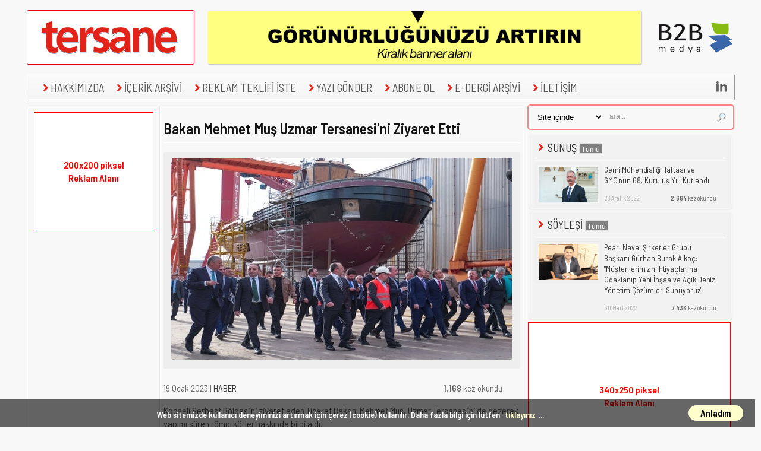

--- FILE ---
content_type: text/html; Charset=UTF-8
request_url: https://www.tersanedergisi.com/yayin/328/bakan-mehmet-mus-uzmar-tersanesi-ni-ziyaret-etti_31302.html
body_size: 14981
content:
<!DOCTYPE HTML>

<!--Derleme: 0,109 sn -->
<html xmlns="http://www.w3.org/1999/xhtml"> 
<head> 
	<!-- GA4 -->
	<!-- Global site tag (gtag.js) - Google Analytics -->
	<script async src="https://www.googletagmanager.com/gtag/js?id=G-GXNS196PPM"></script>
	<script>
	  window.dataLayer = window.dataLayer || [];
	  function gtag(){dataLayer.push(arguments);}
	  gtag('js', new Date());

	  gtag('config', 'G-GXNS196PPM');
	</script>

	<!-- Bing Webmaster Tools -->
	<meta name="msvalidate.01" content="E6300FD5CC583456F7653037D9880208" />
	<!-- *** Google Reklamlarını Tekrar Devreye almaya çalışıyoruz... ***-->
	<script async src="https://pagead2.googlesyndication.com/pagead/js/adsbygoogle.js?client=ca-pub-9534965009549082" crossorigin="anonymous"></script>
	<!--<meta name="google-adsense-account" content="ca-pub-9534965009549082">-->
	<!--
		<script async custom-element="amp-auto-ads"
				src="https://cdn.ampproject.org/v0/amp-auto-ads-0.1.js">
		</script>
		-->
	
			<script type="application/ld+json">
			{
			  "@context": "https://schema.org",
			  "@type": "NewsArticle",
			  "headline": "Bakan Mehmet Muş Uzmar Tersanesi&#39;ni Ziyaret Etti",
			  "description": "Kocaeli Serbest Bölgesi&#39;ni ziyaret eden Ticaret Bakanı Mehmet Muş, Uzmar Tersanesi&#39;ni de gezerek yapımı süren römorkörler hakkında bilgi aldı.",
			  "image": [
				"https://www.tersanedergisi.com/dokumanlar/328/bakan-mehmet-mus-tan-uzmar-tersanesi-ni-ziyaret-etti_8458259.jpg"
			  ],
			  "datePublished": "2023-01-19T11:28:01+03:00",
			  "dateModified": "2023-02-08T08:45:38+03:00",
			  "author": {
				"@type": "Organization",
				"name": "Tersane Dergisi"
			  },
			  "publisher": {
				"@type": "Organization",
				"name": "Tersane Dergisi",
				"logo": {
				  "@type": "ImageObject",
				  "url": "https://www.tersanedergisi.com/favicons/trs/android-chrome-256x256.png"
				}
			  }
			}
			</script>
	


	<title>Bakan Mehmet Muş Uzmar Tersanesi&#39;ni Ziyaret Etti</title>
	<meta http-equiv="Content-Type" content="text/html; charset=utf-8" />
	<meta http-equiv="content-language" content="tr-TR" />
	<base href="https://www.tersanedergisi.com" />
	<meta name="viewport" content="width=device-width, initial-scale=1.0">
	<!-- <meta http-equiv="refresh" content="600" />-->

	<meta property="fb:app_id" content="815476438624606" />
	<meta property="fb:page_id" content="659101950770596" />
	<meta property="og:type" content="website" />
	<meta property="og:title" content="Bakan Mehmet Muş Uzmar Tersanesi&#39;ni Ziyaret Etti" />
	<meta property="og:description" content="Kocaeli Serbest Bölgesi&#39;ni ziyaret eden Ticaret Bakanı Mehmet Muş, Uzmar Tersanesi&#39;ni de gezerek yapımı süren römorkörler hakkında bilgi aldı." />
	<meta property="og:image" content="https://www.tersanedergisi.com/dokumanlar/328/bakan-mehmet-mus-tan-uzmar-tersanesi-ni-ziyaret-etti_8458259.jpg" alt="Bakan Mehmet Muş Uzmar Tersanesi&#39;ni Ziyaret Etti" title="Bakan Mehmet Muş Uzmar Tersanesi&#39;ni Ziyaret Etti" />
	<meta property="og:image:width" content="574" />
	<meta property="og:image:height" content="340" />
	<meta property="og:url" content="https://www.tersanedergisi.com/yayin/328/bakan-mehmet-mus-uzmar-tersanesi-ni-ziyaret-etti_31302.html" />
	<link rel="canonical" href="https://www.tersanedergisi.com/yayin/328/bakan-mehmet-mus-uzmar-tersanesi-ni-ziyaret-etti_31302.html" />

	<!--summary_large_image-->
	<!--<meta name="twitter:creator" content="@TersaneDergisi" />-->

	<meta name="twitter:card" content="summary_large_image" />
	<meta name="twitter:site" content="@TersaneDergisi" />

	<meta name="description" content="Kocaeli Serbest Bölgesi&#39;ni ziyaret eden Ticaret Bakanı Mehmet Muş, Uzmar Tersanesi&#39;ni de gezerek yapımı süren römorkörler hakkında bilgi aldı." />
	<meta name="keywords" content="Bakan Mehmet Muş Uzmar Tersanesi&#39;ni Ziyaret Etti" />
	<meta name="google-site-verification" content="k8puWFCzcXYL-dDc5PozWsdjL5sKMviemYJPFZ0hzv8" />
	<meta name="author" content="B2B Medya, Teknik Sektör Yayıncılığı A.Ş., Teknik Yayıncılık, İsmail Ceyhan">
	<meta name="image" content="thumbnail" />
	<meta name="robots" CONTENT="index, follow">
	<link rel="alternate" type="application/rss+xml" title="RSS servisi" href="https://www.tersanedergisi.com/rss.xml"/>
	<!-- favicon ayarları -->
	<link href="https://www.tersanedergisi.com/favicons/trs/favicon.png" rel="shortcut icon" type="image/x-icon" />
	<link rel="apple-touch-icon" sizes="57x57" href="/favicons/trs/apple-touch-icon-57x57.png">
	<link rel="apple-touch-icon" sizes="60x60" href="/favicons/trs/apple-touch-icon-60x60.png">
	<link rel="apple-touch-icon" sizes="72x72" href="/favicons/trs/apple-touch-icon-72x72.png">
	<link rel="apple-touch-icon" sizes="76x76" href="/favicons/trs/apple-touch-icon-76x76.png">
	<link rel="apple-touch-icon" sizes="114x114" href="/favicons/trs/apple-touch-icon-114x114.png">
	<link rel="apple-touch-icon" sizes="120x120" href="/favicons/trs/apple-touch-icon-120x120.png">
	<link rel="apple-touch-icon" sizes="144x144" href="/favicons/trs/apple-touch-icon-144x144.png">
	<link rel="apple-touch-icon" sizes="152x152" href="/favicons/trs/apple-touch-icon-152x152.png">
	<link rel="apple-touch-icon" sizes="180x180" href="/favicons/trs/apple-touch-icon-180x180.png">
	<link rel="icon" type="image/png" href="/favicons/trs/favicon-32x32.png" sizes="32x32">
	<link rel="icon" type="image/png" href="/favicons/trs/android-chrome-192x192.png" sizes="192x192">
	<link rel="icon" type="image/png" href="/favicons/trs/favicon-16x16.png" sizes="16x16">
	<link rel="manifest" href="/favicons/trs/manifest.json">
	<meta name="msapplication-TileColor" content="#00aba9">
	<meta name="msapplication-TileImage" content="/favicons/trs/mstile-144x144.png">
	<meta name="theme-color" content="#ffffff">
	<!-- favicon ayarları buraya kadar -->

	<!-- Yandex.Metrika counter -->
	<script type="text/javascript" >
	   (function(m,e,t,r,i,k,a){m[i]=m[i]||function(){(m[i].a=m[i].a||[]).push(arguments)};
	   m[i].l=1*new Date();
	   for (var j = 0; j < document.scripts.length; j++) {if (document.scripts[j].src === r) { return; }}
	   k=e.createElement(t),a=e.getElementsByTagName(t)[0],k.async=1,k.src=r,a.parentNode.insertBefore(k,a)})
	   (window, document, "script", "https://mc.yandex.ru/metrika/tag.js", "ym");

	   ym(48323291, "init", {
			clickmap:true,
			trackLinks:true,
			accurateTrackBounce:true
	   });
	</script>
	<noscript><div><img src="https://mc.yandex.ru/watch/48323291" style="position:absolute; left:-9999px;" alt="" /></div></noscript>
	<!-- /Yandex.Metrika counter -->

	<!-- Ben robot değilim -->
	<script src='https://www.google.com/recaptcha/api.js'></script>
	<!-- Ben robot değilim -->

	<div id="fb-root"></div>
	<script>(function(d, s, id) {
	  var js, fjs = d.getElementsByTagName(s)[0];
	  if (d.getElementById(id)) return;
	  js = d.createElement(s); js.id = id;
	  js.src = 'https://connect.facebook.net/tr_TR/sdk.js#xfbml=1&version=v3.2&appId=345088339232959&autoLogAppEvents=1';
	  fjs.parentNode.insertBefore(js, fjs);
	}(document, 'script', 'facebook-jssdk'));</script>
<!-- Masaüstü Site Başlangıcı -->

	<link rel="stylesheet" type="text/css" href="https://www.tersanedergisi.com/acilansayfa.css" media="screen" /> 
	<link rel="stylesheet" type="text/css" href="https://www.tersanedergisi.com/style4.css?cssid=0.2845974" media="screen" /> 
	<link rel="stylesheet" type="text/css" href="https://www.tersanedergisi.com/lib/js/prettyPhoto.3.1.6/css/prettyPhoto.css" /> 
	<link rel="stylesheet" href="https://www.tersanedergisi.com/lib/fontello/animation.css">

    <script src="https://ajax.googleapis.com/ajax/libs/jquery/3.5.1/jquery.min.js"></script>

	<script type="text/javascript" src="https://www.tersanedergisi.com/lib/js/jquery.cycle.all-3.0.3.js"></script> 

	<script type="text/javascript" src="https://www.tersanedergisi.com/lib/js/jquery.easing.1.3.js?ver=3.0.4"></script> 
	<script type="text/javascript" src="https://www.tersanedergisi.com/lib/js/jquery.images_load.js?ver=3.0.4"></script> 
	<script type="text/javascript" src="https://www.tersanedergisi.com/lib/js/prettyPhoto.3.1.6/js/jquery.prettyPhoto.js?ver=3.0.4"></script> 
	<!--<script type="text/javascript" src="https://www.tersanedergisi.com/lib/js/custom.js?ver=3.0.4"></script> --><!-- 18.05.2020 ana menü / alt menü kullanılmayan js -->
	<script type="text/javascript" src="https://www.tersanedergisi.com/lib/js/external.js"></script> 
	<script type="text/javascript" src="https://ajax.googleapis.com/ajax/libs/jqueryui/1.12.1/jquery-ui.min.js"></script>
	<script type="text/javascript" src="https://www.tersanedergisi.com/lib/js/jquery.tabify.js"></script> 

	

	 </head> 
	<body class="home blog"> 
	
		<amp-auto-ads type="adsense"
				data-ad-client="ca-pub-9534965009549082">
		</amp-auto-ads>
	<!-- Popup Banner Kodu Başlangıç Banner Alanı:27 | Banner Ebatları: 720x480px -->
	<!-- Popup Banner Kodu Bitiş -->		
					  <script type="text/javascript" src="/lib/js/jquery.subscribe-better.js"></script>
					  <link href='/lib/css/subscribe-better.css' rel='stylesheet' type='text/css'>
						<script>
							//ajax e-bülten kapat
							function ebultenkapat() {
							  var xmlhttp = new XMLHttpRequest();
							  xmlhttp.onreadystatechange = function() {
								if (this.readyState == 4 && this.status == 200) {
								  //
								}
							  };
							  xmlhttp.open("GET", "cerez-uzat.asp?kapat=evet&hangidergi=tersane", true);
							  xmlhttp.send();
							}
							// e-bültene kaydol 5 sn'den 30 sn'ye çıkardık... 29.09.2021
							// e-bültene kaydol 30 sn'den 90 sn'ye çıkardık... 09.10.2025
						  $(document).ready(function(){
						  $(".subscribe-me").subscribeBetter({
									animation: "flyInLeft",
									autoClose: false,
									delay: 90000,
									showOnce: true
								});
							});

							function EmailKontrol2() {
								var alemail = document.getElementById('email2');
								var filter = /^([a-zA-Z0-9_\.\-])+\@(([a-zA-Z0-9\-])+\.)+([a-zA-Z0-9]{2,4})+$/;
								if (!filter.test(alemail.value)) {alert('Lütfen geçerli bir e-posta adresi yazınız...'); alemail.focus; return false;}
								location.href='/yayin/e-bulten/'+alemail.value;
								}

						</script>
						<div class="subscribe-me" style="display:none;">
							<h1>E-Bültene Abone Olun!</h1>
							<a href="#close" class="sb-close-btn" onclick="console.log('kapat');ebultenkapat();">x</a>
							<p>Dergimizle ilgili e-bültenleri almak için lütfen e-posta adresinizi yazınız:</p>
							<form onsubmit="return false;">
							<input type="email" name="email2" id="email2" placeholder="E-posta adresinizi">
							<input type="submit" value="Kayıt Ol" onclick="EmailKontrol2();">
							</form>
						</div>
						
					
			<!-- Fbclid: | Referrer:https://www.tersanedergisi.com-->				
		
	
		<div id="header" style="margin-top:10px;"> 

			
			<div id="bottom"> 
				<div id="logo">
					<map name="logomap">
						<area shape="rect" coords="0,0,280,90" href="https://www.tersanedergisi.com" alt="Tersane Dergisi" title="Tersane Dergisi">
					</map>
					<img src="https://www.tersanedergisi.com/img/dergiler/tersane-280x90px.png" alt="Tersane Dergisi" class="logo" style="width:280px; height:90px; border: solid 1px #e3001b" usemap="#logomap" />
				</div>
				<div id="top-banner">
							<!-- Banner Kodu Başlangıç Banner Alanı:1 | Banner Ebatları: 728x90px  -->

		
			<div id="header_advert">
				
						<!-- style="border: 1px dotted #cccccc" -->
						
						<a href="yonlen.asp?id=2675&url=www.tersanedergisi.com/yayin/reklam-ver/" target="_blank" rel="external"><img src="https://www.tersanedergisi.com/dokumanlar/tersane/328/yeni-reklam-sari-728x90px-banner3-_7000365.jpg" width="728" height="90" alt="728x90 piksel Reklam Alanı" title="728x90 piksel Reklam Alanı" target="_blank" style="box-shadow: 1px 1px 1px 1px #ccc; -moz-box-shadow: 1px 1px 1px 1px #ccc; -webkit-box-shadow: 1px 1px 1px 1px #ccc; -khtml-box-shadow: 1px 1px 1px 1px #ccc;" /></a>
					

			</div>
		
		<!-- Banner Kodu Bitiş Banner Alanı:1 | Banner Ebatları: 728x90px  -->
					<div id="ust-sag">
						<table border="0" cellspacing="0" cellpadding="1" width="130" height="90" align="right">
						<tr><td><a href="http://www.b2bmedya.com/" target="_blank" title="B2B Medya - Dergi | Web | Mobil"><img src="/img/dergiler/b2bmedya-130-90px-logo.png" alt="B2B Medya - Dergi | Web | Mobil" border="0"></a></td></tr>
						</table>
					</div>
				</div>
				<div id="nav" class="menu-main-nav-container">
					<ul id="menu-main-nav" class="sf-menu">
							<!-- <li class="menu-item" style="margin-left:5px;margin-top:-6px;"><a href="/"><img src="/img/home18.png" alt="Ana Sayfa"></a>-->
							<!-- <li class="menu-item"><a href="/yayin/hizmetler/" target="_blank"><img src="/img/ok18.png" alt="Hizmetler">HİZMETLER</a></li> -->
							<li class="menu-item" style="margin-left:15px;"><a href="/yayin/hakkimizda/" target="_blank"><img src="/img/ok18.png" alt="Hakkımızda">HAKKIMIZDA</a></li> 
							<li class="menu-item menu-item-type-custom"><a href="/yayin/tum-icerik/" class="abone" rel="external"><img src="/img/ok18.png" alt="İçerik Arşivi">İÇERİK ARŞİVİ</a>
								<ul class="sub-menu">
								
									<li class="menu-item"><a href="https://www.tersanedergisi.com/yayin/sunus/1908/" class="abone" target="_blank"><img src="/img/ok18.png" alt="SUNUŞ">SUNUŞ</a></li>
								
									<li class="menu-item"><a href="https://www.tersanedergisi.com/yayin/soylesi/1506/" class="abone" target="_blank"><img src="/img/ok18.png" alt="SÖYLEŞİ">SÖYLEŞİ</a></li>
								
									<li class="menu-item"><a href="https://www.tersanedergisi.com/yayin/teknik-makale/1584/" class="abone" target="_blank"><img src="/img/ok18.png" alt="TEKNİK MAKALE">TEKNİK MAKALE</a></li>
								
									<li class="menu-item"><a href="https://www.tersanedergisi.com/yayin/urun/1504/" class="abone" target="_blank"><img src="/img/ok18.png" alt="ÜRÜN">ÜRÜN</a></li>
								
									<li class="menu-item"><a href="https://www.tersanedergisi.com/yayin/ozel-haber/1975/" class="abone" target="_blank"><img src="/img/ok18.png" alt="ÖZEL HABER">ÖZEL HABER</a></li>
								
									<li class="menu-item"><a href="https://www.tersanedergisi.com/yayin/dosya/1563/" class="abone" target="_blank"><img src="/img/ok18.png" alt="DOSYA">DOSYA</a></li>
								
									<li class="menu-item"><a href="https://www.tersanedergisi.com/yayin/uygulama/1508/" class="abone" target="_blank"><img src="/img/ok18.png" alt="UYGULAMA">UYGULAMA</a></li>
								
									<li class="menu-item"><a href="https://www.tersanedergisi.com/yayin/konuk-yazar/1968/" class="abone" target="_blank"><img src="/img/ok18.png" alt="KONUK YAZAR">KONUK YAZAR</a></li>
								
									<li class="menu-item"><a href="https://www.tersanedergisi.com/yayin/haber/1501/" class="abone" target="_blank"><img src="/img/ok18.png" alt="HABER">HABER</a></li>
								
									<li class="menu-item"><a href="https://www.tersanedergisi.com/yayin/advertorial/2008/" class="abone" target="_blank"><img src="/img/ok18.png" alt="ADVERTORIAL">ADVERTORIAL</a></li>
								
									<li class="menu-item"><a href="https://www.tersanedergisi.com/yayin/ceviri/2023/" class="abone" target="_blank"><img src="/img/ok18.png" alt="ÇEVİRİ">ÇEVİRİ</a></li>
								
								</ul>
							</li>

							<li class="menu-item"><a href="/yayin/reklam-ver/" target="_blank"><img src="/img/ok18.png" alt="Reklam Teklifi İste">REKLAM TEKLİFİ İSTE</a></li>
							<li class="menu-item"><a href="/yayin/yazi-gonder/" target="_blank"><img src="/img/ok18.png" alt="Yazı Gönder">YAZI GÖNDER</a></li>

							<li class="menu-item menu-item-type-custom"><a href="#" class="abone" rel="external"><img src="/img/ok18.png" alt="Abone Ol">ABONE OL</a>
								<ul class="sub-menu">
									<li class="menu-item"><a href="/yayin/e-bulten/" class="abone"><img src="/img/ok18.png" alt="Abone Ol">E-BÜLTENE ABONE OL</a></li>

								</ul>
							<li class="menu-item"><a href="/yayin/edergi-arsivi/" target="_blank"><img src="/img/ok18.png" alt="E-DERGİ ARŞİVİ">E-DERGİ ARŞİVİ</a></li>
							<li class="menu-item"><a href="/yayin/bize-ulasin/"><img src="/img/ok18.png">İLETİŞİM</a></li>
							<!--
							<a href="https://www.youtube.com/@b2bmedya" title="B2B Medya | YouTube Kanalı | İş Dünyasının Kanalı" target="_blank"><li style="float:right"><i class="sos-med-icon icon-youtube-play youtube-play">&#xf16a;</i></li></a>
							-->
							<a href="https://www.linkedin.com/showcase/tersane-dergisi/" title="Tersane Dergisi'ni Linkedin'de Takip Edin!" target="_blank"><li style="float:right"><i class="sos-med-icon icon-linkedin linkedin">&#xe802;</i></li></a>
							
					</ul>
				</div>
			</div>
		</div> 
	 
		<div id="container">
		<table border="0" cellspacing="0" cellpadding="0" style="background:#f8f8f8;margin-left:1px;width:1208px!important;"><!-- margin-left:10px; width:1185px idi 21.05.2024 -->
			<tr>
				<td id="1.sutun" valign="top">
					

					<div id="soltaraf2">
						<!--reklam_gizle = False-->
								<!-- Banner Kodu Başlangıç Banner Alanı:10 | Banner Ebatları: 200x80px  -->

				<!-- Banner Kodu Başlangıç Banner Alanı:10 | Banner Ebatları: 200x80px  -->

				<!-- Banner Kodu Başlangıç Banner Alanı:10 | Banner Ebatları: 200x80px  -->

				<!-- Banner Kodu Başlangıç Banner Alanı:13 | Banner Ebatları: 200x600px  -->

				<!-- Banner Kodu Başlangıç Banner Alanı:13 | Banner Ebatları: 200x600px  -->

				<!-- Banner Kodu Başlangıç Banner Alanı:13 | Banner Ebatları: 200x600px  -->

				<!-- Banner Kodu Başlangıç Banner Alanı:14 | Banner Ebatları: 200x400px  -->

				<!-- Banner Kodu Başlangıç Banner Alanı:14 | Banner Ebatları: 200x400px  -->

				<!-- Banner Kodu Başlangıç Banner Alanı:14 | Banner Ebatları: 200x400px  -->

				<!-- Banner Kodu Başlangıç Banner Alanı:15 | Banner Ebatları: 200x500px  -->

				<!-- Banner Kodu Başlangıç Banner Alanı:15 | Banner Ebatları: 200x500px  -->

				<!-- Banner Kodu Başlangıç Banner Alanı:15 | Banner Ebatları: 200x500px  -->

				<!-- Banner Kodu Başlangıç Banner Alanı:22 | Banner Ebatları: 200x200px  -->

				<!-- Banner Kodu Başlangıç Banner Alanı:22 | Banner Ebatları: 200x200px  -->

				<!-- Banner Kodu Başlangıç Banner Alanı:22 | Banner Ebatları: 200x200px  -->

		

		<div id="advt_single">
			<div class="advt_single">
				<div style="display: table; overflow: hidden;width:200px;height:200px;border:1px solid #FF0000; text-align:center; font-weight:bold; font-size:12pt;cursor:pointer; background:#FFFFFF" onclick="window.open('https://www.tersanedergisi.com/yayin/reklam-ver/')">
<div style="display: table-cell; vertical-align: middle; color:#FF0000;">200x200 piksel<br/>Reklam Alanı</div>
</div>

			 </div>
		</div>
		<div style="height:6px"></div>
		<!-- Banner Kodu Bitiş Banner Alanı:22 | Banner Ebatları: 200x200px  -->
				<!-- Banner Kodu Başlangıç Banner Alanı:23 | Banner Ebatları: 200x300px  -->

				<!-- Banner Kodu Başlangıç Banner Alanı:23 | Banner Ebatları: 200x300px  -->

				<!-- Banner Kodu Başlangıç Banner Alanı:23 | Banner Ebatları: 200x300px  -->

		
					</div>
				</td>
				<td id="2.sutun" valign="top">
					
<script type='text/javascript' src='https://platform-api.sharethis.com/js/sharethis.js#property=642ee83eb3f3190019fac3a0&product=sop' async='async'></script>
<script type="text/javascript" src="lib/js/fancybox/jquery.fancybox.min.js"></script>
<link rel="stylesheet" type="text/css" href="lib/js/fancybox/jquery.fancybox.min.css" media="screen" />


<div id="govde"> 
	<div class="single_post"> 
		<h1><strong>Bakan Mehmet Muş Uzmar Tersanesi&#39;ni Ziyaret Etti</strong></h1>
		

		<div class="posts post_spacer">
			<div class="main_img" style="text-align:center"><img src="https://www.tersanedergisi.com/dokumanlar/328/bakan-mehmet-mus-tan-uzmar-tersanesi-ni-ziyaret-etti_8458259.jpg?res=0.1888239" alt="Bakan Mehmet Muş Uzmar Tersanesi&#39;ni Ziyaret Etti" title="Bakan Mehmet Muş Uzmar Tersanesi&#39;ni Ziyaret Etti" style="max-width:574px;" /></div>
			<div class="clearboth"></div><br>
			

			<meta name="twitter:title" content="Bakan Mehmet Muş Uzmar Tersanesi&#39;ni Ziyaret Etti" />
			<meta name="twitter:image" content="https://www.tersanedergisi.com/dokumanlar/328/bakan-mehmet-mus-tan-uzmar-tersanesi-ni-ziyaret-etti_8458259.jpg" />


			<table border="0" cellspacing="0" cellpadding="0" width="95%"><tr><td valign="top">19 Ocak 2023 | <a href="https://www.tersanedergisi.com/yayin/haber/1501/" rel="category tag">HABER</a><br></td><td align="right" valign="top"><strong>1.168</strong> kez okundu</td></tr></table></p>
			<p>
	Kocaeli Serbest B&ouml;lgesi&rsquo;ni ziyaret eden Ticaret Bakanı Mehmet Muş, Uzmar Tersanesi&rsquo;ni de gezerek yapımı s&uuml;ren r&ouml;mork&ouml;rler hakkında bilgi aldı.</p>
<p>
	Kocaeli&rsquo;nde resmi g&ouml;r&uuml;şmelerini s&uuml;rd&uuml;ren Ticaret Bakanı Mehmet Muş, Kocaeli Serbest B&ouml;lgesi&rsquo;nde bulunan ve d&uuml;nyanın en b&uuml;y&uuml;k r&ouml;mork&ouml;r &uuml;reticilerinden biri olan Uzmar Tersanesi&rsquo;ni ziyaret etti. Bakan Muş&rsquo;un ziyareti esnasında kendisine eşlik eden Uzmar Y&ouml;netim Kurulu Başkanı A. Noyan Altuğ &ldquo;Sayın Bakan Mehmet Muş&rsquo;un burada olması bizim i&ccedil;in olduk&ccedil;a &ouml;nemli. T&uuml;rkiye&#39;nin r&ouml;mork&ouml;r ve iş botu &uuml;reticileri artık d&uuml;nyanın sayılı markaları arasına girdi. &Ouml;zellikle r&ouml;mork&ouml;r inşası konusunda T&uuml;rkiye lider konumda. Sayın Bakana tersanemizde devam eden 4. faz yatırımlarımızı, &uuml;retimde olan r&ouml;mork&ouml;rlerimizi ve devam eden projelerimizi anlattık. Uzmar filosu i&ccedil;in inşa ettiğimiz UZMAR 2, 4 ve 6 r&ouml;mork&ouml;rlerimizi inceledik. Yeni yatırımlarımız sayesinde iki katına &ccedil;ıkardığımız &uuml;retim kapasitemizi yerinde g&ouml;sterme fırsatını bulduk. Kendilerine tersanemizi ziyaret ederek bizi onurlandırdıkları i&ccedil;in teşekk&uuml;r ediyorum&rdquo; dedi.</p>

			<br>&nbsp;
			
			<!-- sosyal medyada paylaş -->
			<div class="sharethis-inline-share-buttons"></div>
			<!--------------------------->

			
		</div>
		<hr><strong>İlginizi çekebilir...</strong>
				<div class="liste_haber">
					<div class="image" style="width:110px;">
						<a href="https://www.tersanedergisi.com/yayin/328/sektorel-yayincilar-dernegi-2026-olagan-genel-kurulu-gerceklestirildi_38952.html" title="Sektörel Yayıncılar Derneği 2026 Olağan Genel Kurulu Gerçekleştirildi"><img src="https://www.tersanedergisi.com/dokumanlar/328/seyad-dernegi-2026-olagan-genel-kurulu-gerceklestirildi_9100695-1-1-1-1-1-1-1-1.jpg" height="60" alt="" class="imgf fade_hover" style="opacity: 1; max-width:100px;"></a>
					</div>
					<div class="bilgi">
						<h3><a href="https://www.tersanedergisi.com/yayin/328/sektorel-yayincilar-dernegi-2026-olagan-genel-kurulu-gerceklestirildi_38952.html" title="Sektörel Yayıncılar Derneği 2026 Olağan Genel Kurulu Gerçekleştirildi">Sektörel Yayıncılar Derneği 2026 Olağan Genel Kurulu Gerçekleştirildi</a></h3>
						<p>Sektörel Yayıncılar Derneği (SEYAD), 2026 yılı Olağan Genel Kurul Toplantısı&#39;nı 10 Ocak 2026 tarihinde dernek merkezinde gerçekleştirdi. Genel Kur...<br>
						<span style="font-size:8pt; color:darkgray">11 Ocak 2026</span>
					</div>
				</div>
		
				<div class="liste_haber">
					<div class="image" style="width:110px;">
						<a href="https://www.tersanedergisi.com/yayin/328/dunyanin-ilk-banka-gemisi-halic-tersanesi-nde-insa-edildi_38893.html" title="Dünyanın İlk Banka Gemisi Haliç Tersanesi&#39;nde İnşa Edildi"><img src="https://www.tersanedergisi.com/dokumanlar/328/dunyanin-ilk-banka-gemisi-halic-tersanesi-nde-insa-edildi_3397529.jpg" height="60" alt="" class="imgf fade_hover" style="opacity: 1; max-width:100px;"></a>
					</div>
					<div class="bilgi">
						<h3><a href="https://www.tersanedergisi.com/yayin/328/dunyanin-ilk-banka-gemisi-halic-tersanesi-nde-insa-edildi_38893.html" title="Dünyanın İlk Banka Gemisi Haliç Tersanesi&#39;nde İnşa Edildi">Dünyanın İlk Banka Gemisi Haliç Tersanesi&#39;nde İnşa Edildi</a></h3>
						<p>İstanbul Büyükşehir Belediyesi (İBB) iştirak şirketi Şehir Hatları, Türkiye İş Bankası için Haliç Tersanesi&#39;nde inşa ettiği &#34;İş Vapur&#34; pro...<br>
						<span style="font-size:8pt; color:darkgray">30 Aralık 2025</span>
					</div>
				</div>
		
				<div class="liste_haber">
					<div class="image" style="width:110px;">
						<a href="https://www.tersanedergisi.com/yayin/328/tmmob-gemi-muhendisleri-odasi-nin-71-kurulus-yil-donumu-kutlandi_38838.html" title="TMMOB Gemi Mühendisleri Odası&#39;nın 71. Kuruluş Yıl Dönümü Kutlandı"><img src="https://www.tersanedergisi.com/dokumanlar/328/tmmob-gemi-muhendisleri-odasi-nin-71-kurulus-yil-donumu-kutlandi_265815.jpg" height="60" alt="" class="imgf fade_hover" style="opacity: 1; max-width:100px;"></a>
					</div>
					<div class="bilgi">
						<h3><a href="https://www.tersanedergisi.com/yayin/328/tmmob-gemi-muhendisleri-odasi-nin-71-kurulus-yil-donumu-kutlandi_38838.html" title="TMMOB Gemi Mühendisleri Odası&#39;nın 71. Kuruluş Yıl Dönümü Kutlandı">TMMOB Gemi Mühendisleri Odası&#39;nın 71. Kuruluş Yıl Dönümü Kutlandı</a></h3>
						<p>Gemi Mühendisleri Odası&#39;nın (GMO) 71. kuruluş yıl dönümü, 13 Aralık 2025 tarihinde Titanic Business Kartal Otel&#39;de düzenlenen kutlama yemeği i...<br>
						<span style="font-size:8pt; color:darkgray">18 Aralık 2025</span>
					</div>
				</div>
		

	</div>
	

</div>	

			</td>
			<td id="3.sutun" valign="top">
				<div id="sidebar">
				<div class="widget">
				<style>
					@keyframes blink {
										0%, 100% { box-shadow: 0 0 0 2px rgba(255, 0, 0, 0); } /* Normal */
										50% { box-shadow: 0 0 0 2px rgba(255, 0, 0, 0.8); } /* Parlayan efekt */
									}

					/* .blink-effect {animation: blink 0.8s ease-in-out 2; */ /* 0.8 saniyede 2 kez yanıp sönsün */
					.blink-effect {animation: blink 1.5s ease-in-out infinite; */ /* 1.5 saniyede 1 kez sürekli yanıp sönsün
					}
				</style>
				<script>
					function aramakontrol(){
							if(document.getElementById('aramasecenek').value=='ara'){alert('Lütfen arama seçeneğini seçiniz');return false;}
							if(document.getElementById('aramasecenek').value=='site'){return true;}
							if(document.getElementById('aramasecenek').value=='edergi'){document.getElementById('searchform').action='/edergi-icinde-arama/'; return true;}
						}
					document.addEventListener("DOMContentLoaded", function () {
						const aramasecim = document.getElementById("sform");

						aramasecim.classList.add("blink-effect");						
						//setTimeout(() => {aramasecim.classList.remove("blink-effect");}, 1000); // 1 dk sonra kaldır (animasyon süresi x tekrar sayısı)
					});
				</script>
					<div class="searchform" id="sform"> 
						<form method="post" id="searchform" action="/site-ici-arama/" style="display:inline; margin:0;  padding:0;" onsubmit="return aramakontrol();"> 
                                <div style="width:125px;float:left;">
                                    <select class="form-control" id="aramasecenek">
                                        <!--<option value="ara">Ara</option>-->
                                        <option value="site">Site içinde</option>
                                        <option value="edergi">E-Dergi arşivinde</option>
                                    </select>
                                </div>
						<input type="text" value="ara..." name="aranacak" id="s" class="s" style="width:165px;" onfocus="if (this.value == 'ara...') {this.value = '';}" onblur="if (this.value == '') {this.value = 'ara...';}" /> 
						<input type="submit" class="search_btn" id="aramasmg" value="" /></form>
					</div>
				</div>
				
				
				<!--reklam_gizle = False-->
				
				<div style="margin-left:4px;">		<!-- Banner Kodu Başlangıç Banner Alanı:4 | Banner Ebatları: 340x250px  -->

		</div>
				
				
				<div style="margin-left:4px;">		<!-- Banner Kodu Başlangıç Banner Alanı:11 | Banner Ebatları: 340x125px  -->

		</div>

						<!-- Banner Kodu Başlangıç Banner Alanı:12 | Banner Ebatları: 340x200px  -->

		

<!-- Derleme sag 0,609 sn -->
					<div style="margin-left:4px;"><!--id="sagtaraf"-->
						<!-- yanhaberSQL:SELECT makaleler.id, makaleler.baslik, makaleler.resim, makaleler.say, makaleler.sayiID, makaleler.tarih, makaleler.katid, makaleler.baslikSEO, kategoriler.kategori FROM makaleler INNER JOIN kategoriler ON(makaleler.katid=kategoriler.id) WHERE makaleler.id IN (38974,37244,29986,23538,26194,38492,31198,30833,30532,36553) AND kategoriler.aktif=1 and kategoriler.silme=0 and kategoriler.anamenu=1 and kategoriler.yeni=1 ORDER BY kategoriler.sirasi ASC-->
								<ul style="margin-top:0px; margin-bottom:5px;">							
									<li><a href="https://www.tersanedergisi.com/yayin/sunus/1908/" title="'SUNUŞ' kategorisi altındaki tüm içeriği listelemek için lütfen tıklayınız..." target="_blank" style="font-size:14pt;"><img src="/img/ok18.png" alt="SUNUŞ' kategorisi altındaki tüm içeriği listelemek için lütfen tıklayınız..."> SUNUŞ <input type="button" class="tumubuton" value="Tümü"></a></li>
									<div class="liste_haber_sag">
										<div class="image">
											<a href="https://www.tersanedergisi.com/yayin/1109/gemi-muhendisligi-haftasi-ve-gmo-nun-68-kurulus-yili-kutlandi_31198.html" title="Gemi Mühendisliği Haftası ve GMO&#39;nun 68. Kuruluş Yılı Kutlandı" target="_blank"><img src="./dokumanlar/1109/gemi-muhendisligi-haftasi-ve-gmo-nun-68-kurulus-yili-kutlandi_5118049.jpg?res=0.9479136" width="100" height="60" alt="Gemi Mühendisliği Haftası ve GMO&#39;nun 68. Kuruluş Yılı Kutlandı class="imgf fade_hover" style="opacity: 1;"></a>
										</div>
										<div class="bilgi">
											<h3><a href="https://www.tersanedergisi.com/yayin/1109/gemi-muhendisligi-haftasi-ve-gmo-nun-68-kurulus-yili-kutlandi_31198.html" title="Gemi Mühendisliği Haftası ve GMO&#39;nun 68. Kuruluş Yılı Kutlandı" target="_blank">Gemi Mühendisliği Haftası ve GMO&#39;nun 68. Kuruluş Yılı Kutlandı</a></h3>
											<p><table border="0" style="font-size:8pt;" width="100%"><tr><td><span style="font-size:8pt; color:darkgray">26 Aralık 2022</span></td><td align="right"><strong>2.664</strong> kez okundu</tr></table>
										</div>
									</div>
								</ul>
									
								<ul style="margin-top:0px; margin-bottom:5px;">							
									<li><a href="https://www.tersanedergisi.com/yayin/soylesi/1506/" title="'SÖYLEŞİ' kategorisi altındaki tüm içeriği listelemek için lütfen tıklayınız..." target="_blank" style="font-size:14pt;"><img src="/img/ok18.png" alt="SÖYLEŞİ' kategorisi altındaki tüm içeriği listelemek için lütfen tıklayınız..."> SÖYLEŞİ <input type="button" class="tumubuton" value="Tümü"></a></li>
									<div class="liste_haber_sag">
										<div class="image">
											<a href="https://www.tersanedergisi.com/yayin/1055/pearl-naval-sirketler-grubu-baskani-gurhan-burak-alkoc-musterilerimizin-ihtiyaclarina-odaklanip-yeni-insaa-ve-acik-deniz-yonetim-cozumleri-sunuyoruz-_29986.html" title="Pearl Naval Şirketler Grubu Başkanı Gürhan Burak Alkoç: &quot;Müşterilerimizin İhtiyaçlarına Odaklanıp Yeni İnşaa ve Açık Deniz Yönetim Çözümleri Sunuyoruz&quot;" target="_blank"><img src="./dokumanlar/1055/pearl-naval-sirketler-grubu-baskani-gurhan-burak-alkoc-musterilerimizin-ihtiyaclarina-odaklanip-yeni-insaa-ve-acik-deniz-yonetim-cozumleri-sunuyoruz-_3075955.jpg?res=0.8055934" width="100" height="60" alt="Pearl Naval Şirketler Grubu Başkanı Gürhan Burak Alkoç: &quot;Müşterilerimizin İhtiyaçlarına Odaklanıp Yeni İnşaa ve Açık Deniz Yönetim Çözümleri Sunuyoruz&quot; class="imgf fade_hover" style="opacity: 1;"></a>
										</div>
										<div class="bilgi">
											<h3><a href="https://www.tersanedergisi.com/yayin/1055/pearl-naval-sirketler-grubu-baskani-gurhan-burak-alkoc-musterilerimizin-ihtiyaclarina-odaklanip-yeni-insaa-ve-acik-deniz-yonetim-cozumleri-sunuyoruz-_29986.html" title="Pearl Naval Şirketler Grubu Başkanı Gürhan Burak Alkoç: &quot;Müşterilerimizin İhtiyaçlarına Odaklanıp Yeni İnşaa ve Açık Deniz Yönetim Çözümleri Sunuyoruz&quot;" target="_blank">Pearl Naval Şirketler Grubu Başkanı Gürhan Burak Alkoç: &quot;Müşterilerimizin İhtiyaçlarına Odaklanıp Yeni İnşaa ve Açık Deniz Yönetim Çözümleri Sunuyoruz&quot;</a></h3>
											<p><table border="0" style="font-size:8pt;" width="100%"><tr><td><span style="font-size:8pt; color:darkgray">30 Mart 2022</span></td><td align="right"><strong>7.436</strong> kez okundu</tr></table>
										</div>
									</div>
								</ul>
									
											<div style="margin-left:-6px; ">		<!-- Banner Kodu Başlangıç Banner Alanı:20 | Banner Ebatları: 340x250px  -->

		
		<div style="width:340px;height:1px;"></div>
		<div id="sagtaraf_reklam_enalt">
			<div class="advt_single">
				<div style="display: table; overflow: hidden;width:340px;height:250px;border:1px solid #FF0000; text-align:center; font-weight:bold; font-size:12pt;cursor:pointer; background:#FFFFFF" onclick="window.open('https://www.tersanedergisi.com/yayin/reklam-ver/')">
<div style="display: table-cell; vertical-align: middle; color:#FF0000;">340x250 piksel<br/>Reklam Alanı</div>
</div>
				
			 </div>
		</div>
		<div style="height:6px"></div>
		<!-- Banner Kodu Bitiş Banner Alanı:20 | Banner Ebatları: 340x250px  -->
		</div>
										
								<ul style="margin-top:0px; margin-bottom:5px;">							
									<li><a href="https://www.tersanedergisi.com/yayin/teknik-makale/1584/" title="'TEKNİK MAKALE' kategorisi altındaki tüm içeriği listelemek için lütfen tıklayınız..." target="_blank" style="font-size:14pt;"><img src="/img/ok18.png" alt="TEKNİK MAKALE' kategorisi altındaki tüm içeriği listelemek için lütfen tıklayınız..."> TEKNİK MAKALE <input type="button" class="tumubuton" value="Tümü"></a></li>
									<div class="liste_haber_sag">
										<div class="image">
											<a href="https://www.tersanedergisi.com/yayin/328/cold-plasma-technology-in-ships_38492.html" title="Cold Plasma Technology in Ships" target="_blank"><img src="./dokumanlar/328/cold-plasma-technology-in-ships_1698229.jpg?res=1.520783E-02" width="100" height="60" alt="Cold Plasma Technology in Ships class="imgf fade_hover" style="opacity: 1;"></a>
										</div>
										<div class="bilgi">
											<h3><a href="https://www.tersanedergisi.com/yayin/328/cold-plasma-technology-in-ships_38492.html" title="Cold Plasma Technology in Ships" target="_blank">Cold Plasma Technology in Ships</a></h3>
											<p><table border="0" style="font-size:8pt;" width="100%"><tr><td><span style="font-size:8pt; color:darkgray">30 Ekim 2025</span></td><td align="right"><strong>305</strong> kez okundu</tr></table>
										</div>
									</div>
								</ul>
									
								<ul style="margin-top:0px; margin-bottom:5px;">							
									<li><a href="https://www.tersanedergisi.com/yayin/urun/1504/" title="'ÜRÜN' kategorisi altındaki tüm içeriği listelemek için lütfen tıklayınız..." target="_blank" style="font-size:14pt;"><img src="/img/ok18.png" alt="ÜRÜN' kategorisi altındaki tüm içeriği listelemek için lütfen tıklayınız..."> ÜRÜN <input type="button" class="tumubuton" value="Tümü"></a></li>
									<div class="liste_haber_sag">
										<div class="image">
											<a href="https://www.tersanedergisi.com/yayin/328/karbosan-gritex-cer12-endustriyel-taslamaya-yon-veren-yeni-teknoloji_37244.html" title="Karbosan GriteX CER12: Endüstriyel Taşlamaya Yön Veren Yeni Teknoloji" target="_blank"><img src="./dokumanlar/328/karbosan-gritex-cer12-endustriyel-taslamaya-yon-veren-yeni-teknoloji_2194547.jpg?res=0.475903" width="100" height="60" alt="Karbosan GriteX CER12: Endüstriyel Taşlamaya Yön Veren Yeni Teknoloji class="imgf fade_hover" style="opacity: 1;"></a>
										</div>
										<div class="bilgi">
											<h3><a href="https://www.tersanedergisi.com/yayin/328/karbosan-gritex-cer12-endustriyel-taslamaya-yon-veren-yeni-teknoloji_37244.html" title="Karbosan GriteX CER12: Endüstriyel Taşlamaya Yön Veren Yeni Teknoloji" target="_blank">Karbosan GriteX CER12: Endüstriyel Taşlamaya Yön Veren Yeni Teknoloji</a></h3>
											<p><table border="0" style="font-size:8pt;" width="100%"><tr><td><span style="font-size:8pt; color:darkgray">13 Mayıs 2025</span></td><td align="right"><strong>795</strong> kez okundu</tr></table>
										</div>
									</div>
								</ul>
									
								<ul style="margin-top:0px; margin-bottom:5px;">							
									<li><a href="https://www.tersanedergisi.com/yayin/dosya/1563/" title="'DOSYA' kategorisi altındaki tüm içeriği listelemek için lütfen tıklayınız..." target="_blank" style="font-size:14pt;"><img src="/img/ok18.png" alt="DOSYA' kategorisi altındaki tüm içeriği listelemek için lütfen tıklayınız..."> DOSYA <input type="button" class="tumubuton" value="Tümü"></a></li>
									<div class="liste_haber_sag">
										<div class="image">
											<a href="https://www.tersanedergisi.com/yayin/919/turkiye-limancilik-sektoru-2019-raporu-yayinlandi_26194.html" title="Türkiye Limancılık Sektörü 2019 Raporu Yayınlandı" target="_blank"><img src="./dokumanlar/919/turkiye-limancilik-sektoru-2019-raporu-yayinlandi_8838223.jpg?res=0.5127017" width="100" height="60" alt="Türkiye Limancılık Sektörü 2019 Raporu Yayınlandı class="imgf fade_hover" style="opacity: 1;"></a>
										</div>
										<div class="bilgi">
											<h3><a href="https://www.tersanedergisi.com/yayin/919/turkiye-limancilik-sektoru-2019-raporu-yayinlandi_26194.html" title="Türkiye Limancılık Sektörü 2019 Raporu Yayınlandı" target="_blank">Türkiye Limancılık Sektörü 2019 Raporu Yayınlandı</a></h3>
											<p><table border="0" style="font-size:8pt;" width="100%"><tr><td><span style="font-size:8pt; color:darkgray">26 Şubat 2020</span></td><td align="right"><strong>5.800</strong> kez okundu</tr></table>
										</div>
									</div>
								</ul>
									
								<ul style="margin-top:0px; margin-bottom:5px;">							
									<li><a href="https://www.tersanedergisi.com/yayin/ozel-haber/1975/" title="'ÖZEL HABER' kategorisi altındaki tüm içeriği listelemek için lütfen tıklayınız..." target="_blank" style="font-size:14pt;"><img src="/img/ok18.png" alt="ÖZEL HABER' kategorisi altındaki tüm içeriği listelemek için lütfen tıklayınız..."> ÖZEL HABER <input type="button" class="tumubuton" value="Tümü"></a></li>
									<div class="liste_haber_sag">
										<div class="image">
											<a href="https://www.tersanedergisi.com/yayin/1079/tezcanlar-global-elektrik_30532.html" title="TEZCANLAR Global Elektrik" target="_blank"><img src="./dokumanlar/1079/tezcanlar-global-elektrik_3699877.jpg?res=8.315289E-02" width="100" height="60" alt="TEZCANLAR Global Elektrik class="imgf fade_hover" style="opacity: 1;"></a>
										</div>
										<div class="bilgi">
											<h3><a href="https://www.tersanedergisi.com/yayin/1079/tezcanlar-global-elektrik_30532.html" title="TEZCANLAR Global Elektrik" target="_blank">TEZCANLAR Global Elektrik</a></h3>
											<p><table border="0" style="font-size:8pt;" width="100%"><tr><td><span style="font-size:8pt; color:darkgray">2 Temmuz 2022</span></td><td align="right"><strong>2.787</strong> kez okundu</tr></table>
										</div>
									</div>
								</ul>
									
								<ul style="margin-top:0px; margin-bottom:5px;">							
									<li><a href="https://www.tersanedergisi.com/yayin/uygulama/1508/" title="'UYGULAMA' kategorisi altındaki tüm içeriği listelemek için lütfen tıklayınız..." target="_blank" style="font-size:14pt;"><img src="/img/ok18.png" alt="UYGULAMA' kategorisi altındaki tüm içeriği listelemek için lütfen tıklayınız..."> UYGULAMA <input type="button" class="tumubuton" value="Tümü"></a></li>
									<div class="liste_haber_sag">
										<div class="image">
											<a href="https://www.tersanedergisi.com/yayin/787/sefine-tersanesi_23538.html" title="Sefine Tersanesi" target="_blank"><img src="./dokumanlar/787/sefine-tersanesi_4125129.jpg?res=0.5167578" width="100" height="60" alt="Sefine Tersanesi class="imgf fade_hover" style="opacity: 1;"></a>
										</div>
										<div class="bilgi">
											<h3><a href="https://www.tersanedergisi.com/yayin/787/sefine-tersanesi_23538.html" title="Sefine Tersanesi" target="_blank">Sefine Tersanesi</a></h3>
											<p><table border="0" style="font-size:8pt;" width="100%"><tr><td><span style="font-size:8pt; color:darkgray">29 Mayıs 2018</span></td><td align="right"><strong>43.294</strong> kez okundu</tr></table>
										</div>
									</div>
								</ul>
									
								<ul style="margin-top:0px; margin-bottom:5px;">							
									<li><a href="https://www.tersanedergisi.com/yayin/konuk-yazar/1968/" title="'KONUK YAZAR' kategorisi altındaki tüm içeriği listelemek için lütfen tıklayınız..." target="_blank" style="font-size:14pt;"><img src="/img/ok18.png" alt="KONUK YAZAR' kategorisi altındaki tüm içeriği listelemek için lütfen tıklayınız..."> KONUK YAZAR <input type="button" class="tumubuton" value="Tümü"></a></li>
									<div class="liste_haber_sag">
										<div class="image">
											<a href="https://www.tersanedergisi.com/yayin/1093/tersaneye-siyaset-istikrarsiz-isci-sahipsiz_30833.html" title="Tersaneye Siyaset İstikrarsız, İşçi Sahipsiz" target="_blank"><img src="./dokumanlar/1093/beklenen-proje-denizcilik-ve-lojistik-bakanligi_7341865-1.jpg?res=0.2185676" width="100" height="60" alt="Tersaneye Siyaset İstikrarsız, İşçi Sahipsiz class="imgf fade_hover" style="opacity: 1;"></a>
										</div>
										<div class="bilgi">
											<h3><a href="https://www.tersanedergisi.com/yayin/1093/tersaneye-siyaset-istikrarsiz-isci-sahipsiz_30833.html" title="Tersaneye Siyaset İstikrarsız, İşçi Sahipsiz" target="_blank">Tersaneye Siyaset İstikrarsız, İşçi Sahipsiz</a></h3>
											<p><table border="0" style="font-size:8pt;" width="100%"><tr><td><span style="font-size:8pt; color:darkgray">29 Eylül 2022</span></td><td align="right"><strong>2.631</strong> kez okundu</tr></table>
										</div>
									</div>
								</ul>
									
								<ul style="margin-top:0px; margin-bottom:5px;">							
									<li><a href="https://www.tersanedergisi.com/yayin/advertorial/2008/" title="'ADVERTORIAL' kategorisi altındaki tüm içeriği listelemek için lütfen tıklayınız..." target="_blank" style="font-size:14pt;"><img src="/img/ok18.png" alt="ADVERTORIAL' kategorisi altındaki tüm içeriği listelemek için lütfen tıklayınız..."> ADVERTORIAL <input type="button" class="tumubuton" value="Tümü"></a></li>
									<div class="liste_haber_sag">
										<div class="image">
											<a href="https://www.tersanedergisi.com/yayin/328/vinc-nedir-vinc-cesitleri-nelerdir_36553.html" title="Vinç Nedir? Vinç Çeşitleri Nelerdir" target="_blank"><img src="./dokumanlar/328/vinc-nedir-vinc-cesitleri-nelerdir_3657580.jpg?res=0.7927646" width="100" height="60" alt="Vinç Nedir? Vinç Çeşitleri Nelerdir class="imgf fade_hover" style="opacity: 1;"></a>
										</div>
										<div class="bilgi">
											<h3><a href="https://www.tersanedergisi.com/yayin/328/vinc-nedir-vinc-cesitleri-nelerdir_36553.html" title="Vinç Nedir? Vinç Çeşitleri Nelerdir" target="_blank">Vinç Nedir? Vinç Çeşitleri Nelerdir</a></h3>
											<p><table border="0" style="font-size:8pt;" width="100%"><tr><td><span style="font-size:8pt; color:darkgray">27 Şubat 2025</span></td><td align="right"><strong>998</strong> kez okundu</tr></table>
										</div>
									</div>
								</ul>
									

<!-- *** Derleme sag 0,828 sn -->

					

					</div>

				   </div>

				  </div>

				  <div class="clearboth"></div>
						
					</td>
				</tr>
				<tr>
					<td colspan="3">&nbsp;</td>
				</tr>
			</table>
		</div> <!-- container -->
	  
	<!--<form action="https://www.tersanedergisi.com/" method="post" name="sayiform"><fieldset><input type="hidden" name="sayiRQ" value="1109" /></fieldset></form>-->
<script>
// Cookie Compliancy BEGIN
function GetCookie(name) {
  var arg=name+"=";
  var alen=arg.length;
  var clen=document.cookie.length;
  var i=0;
  while (i<clen) {
	var j=i+alen;
	if (document.cookie.substring(i,j)==arg)
	  return "kabul";
	i=document.cookie.indexOf(" ",i)+1;
	if (i==0) break;
  }
  return null;
}
function testFirstCookie(){
	var offset = new Date().getTimezoneOffset();
	if ((offset >= -180) && (offset <= 0)) { // European time zones
		var visit=GetCookie("cerezOnayKabulEdildi");
		if (visit==null){
		   $("#cerezOnayKutusu").fadeIn(400);	// Show warning
	   } else {
			// Already accepted
	   }		
	}
}
$(document).ready(function(){
    $("#cerezButonu").click(function(){
		console.log('Anladım');
		var expire=new Date();
		expire=new Date(expire.getTime()+7776000000);
		document.cookie="cerezOnayKabulEdildi=kabul; expires="+expire+";path=/";
        $("#cerezOnayKutusu").hide(400);
    });
	testFirstCookie();
});
// Cookie Compliancy END
</script>

<div id="cerezOnayKutusu">
	<a id="cerezButonu">Anladım</a>
	<div>Web sitemizde kullanıcı deneyiminizi artırmak için çerez (cookie) kullanılır. Daha fazla bilgi için lütfen <a href="/yayin/cerez-bilgi-gizlilik-politikasi/" rel="external">tıklayınız</a>...</div>
</div>
<!-- Masaüstü Site Bitiş -->
			<!-- Derleme: 0,828 sn -->
			
			<br>
			<style>
.tagcloud01 {padding-left:4px;}
.tagcloud01 ul {margin: 0; padding: 0; list-style: none;}
.tagcloud01 ul li {display: inline-block; margin: 0 .3em .3em 0; padding: 0;}
.tagcloud01 ul li a {display: inline-block; width:76px; height: 26px;	line-height: 5px; padding: 0 .3em; border: 1px solid #ccc; border-radius: 3px; white-space: nowrap; text-overflow: ellipsis; overflow: hidden;
	color: #333; font-size: 9pt; text-decoration: none; -webkit-transition: .2s; transition: .2s;-webkit-filter: grayscale(100%); filter: grayscale(100%);}
.tagcloud01 ul li a:hover { background-color: #a3a3a3; border: 1px solid #a3a3a3; color: #fff;-webkit-filter: grayscale(0%); filter: grayscale(0%);}
}

</style>
<table border="0" width="1200" cellspacing="0" cellpadding="0" align="center">
	<tr><td align="center" valign="top">
	<div class="tagcloud01">
		<ul>		
			<li><a href="https://www.boatbuilderturkiye.com" target="_blank"><img src="/img/dergiler/17.gif" alt="Boat Builder Türkiye" title="Boat Builder Türkiye" width="76" height="26"></a></li><li><a href="https://www.cativecephe.com" target="_blank"><img src="/img/dergiler/15.gif" alt="Çatı ve Cephe Sistemleri Dergisi" title="Çatı ve Cephe Sistemleri Dergisi" width="76" height="26"></a></li><li><a href="https://www.enerjivedogalgaz.com" target="_blank"><img src="/img/dergiler/2.gif" alt="Enerji & Doğalgaz Dergisi" title="Enerji & Doğalgaz Dergisi" width="76" height="26"></a></li><li><a href="https://www.enerji-dunyasi.com" target="_blank"><img src="/img/dergiler/4.gif" alt="Enerji ve Çevre Dünyası" title="Enerji ve Çevre Dünyası" width="76" height="26"></a></li><li><a href="https://www.suvecevre.com" target="_blank"><img src="/img/dergiler/14.gif" alt="Su ve Çevre Teknolojileri Dergisi" title="Su ve Çevre Teknolojileri Dergisi" width="76" height="26"></a></li><li><a href="https://www.tesisat.com.tr" target="_blank"><img src="/img/dergiler/1.gif" alt="Tesisat Dergisi" title="Tesisat Dergisi" width="76" height="26"></a></li><li><a href="https://www.yalitim.net" target="_blank"><img src="/img/dergiler/13.gif" alt="Yalıtım Dergisi" title="Yalıtım Dergisi" width="76" height="26"></a></li><li><a href="https://www.yanginguvenlik.com.tr" target="_blank"><img src="/img/dergiler/10.gif" alt="Yangın ve Güvenlik" title="Yangın ve Güvenlik" width="76" height="26"></a></li><li><a href="https://www.yesilbinadergisi.com" target="_blank"><img src="/img/dergiler/16.gif" alt="YeşilBina Dergisi" title="YeşilBina Dergisi" width="76" height="26"></a></li>
			<li><a href="https://iklimlendirmekatalogu.tesisat.com.tr" target="_blank"><img src="/img/dergiler/ikl-kat.gif" alt="İklimlendirme Sektörü Kataloğu" title="İklimlendirme Sektörü Kataloğu" width="76" height="26"></a></li>
			<li><a href="https://katalog.yanginguvenlik.com.tr" target="_blank"><img src="/img/dergiler/ygs-kat.gif" alt="Yangın ve Güvenlik Sektörü Kataloğu" title="Yangın ve Güvenlik Sektörü Kataloğu" width="76" height="26"></a></li>
			<li><a href="https://katalog.yalitim.net" target="_blank"><img src="/img/dergiler/yalitimkatalogu.gif" alt="Yalıtım Sektörü Kataloğu" title="Yalıtım Sektörü Kataloğu" width="76" height="26"></a></li>
			<li><a href="https://katalog.suvecevre.com" target="_blank"><img src="/img/dergiler/suvecevrekatalogu.gif" alt="Su ve Çevre Sektörü Kataloğu" title="Su ve Çevre Sektörü Kataloğu" width="76" height="26"></a></li>
		</ul>
	</div>
	</td></tr>
</table>
			<p align="center" style="font-size:8pt;color:darkgray;height:10px;">&copy;2026 <strong>B2B Medya - Teknik Sektör Yayıncılığı A.Ş.</strong> | <!--1/22/2026 / 8:01:20 PM | --><a href="http://www.seyad.org" target="_blank">Sektörel Yayıncılar Derneği</a> üyesidir. | Çerez Bilgisi ve Gizlilik Politikamız için <a href="/yayin/cerez-bilgi-gizlilik-politikasi/">lütfen tıklayınız</a>.</p>

			
					<style>
						/* dergino:18 */
						
								/*** css ayar 3.4 ***/
								#govde {min-height:2000px;}
								#sagtaraf{	min-height:1280px;}
							
					</style>
				
</body> 
</html> 

<p style="font-size:0.75rem;" align="center">0,844 sn</p>

<!-- db bağlantısı kesildi -->

--- FILE ---
content_type: text/html; charset=utf-8
request_url: https://www.google.com/recaptcha/api2/aframe
body_size: -86
content:
<!DOCTYPE HTML><html><head><meta http-equiv="content-type" content="text/html; charset=UTF-8"></head><body><script nonce="apRNRE-JNoi-yBVTOxS4NQ">/** Anti-fraud and anti-abuse applications only. See google.com/recaptcha */ try{var clients={'sodar':'https://pagead2.googlesyndication.com/pagead/sodar?'};window.addEventListener("message",function(a){try{if(a.source===window.parent){var b=JSON.parse(a.data);var c=clients[b['id']];if(c){var d=document.createElement('img');d.src=c+b['params']+'&rc='+(localStorage.getItem("rc::a")?sessionStorage.getItem("rc::b"):"");window.document.body.appendChild(d);sessionStorage.setItem("rc::e",parseInt(sessionStorage.getItem("rc::e")||0)+1);localStorage.setItem("rc::h",'1769101284025');}}}catch(b){}});window.parent.postMessage("_grecaptcha_ready", "*");}catch(b){}</script></body></html>

--- FILE ---
content_type: application/javascript
request_url: https://www.tersanedergisi.com/lib/js/external.js
body_size: 77
content:
function sayidegistir(s) {
var r = document.sayiform;
r.sayiRQ.value=s;
r.submit();
}

window.onload = function() {
  var links = document.getElementsByTagName("a");
  for (var i = 0; i < links.length; i++) {
    var rels = links[i].getAttribute("rel");
    if (rels) {
      var testpattern = new RegExp("external");
      if (testpattern.test(rels)) {
        links[i].onclick = function() {
          return !window.open(this.href);  
        }
      }
    }    
  }
}